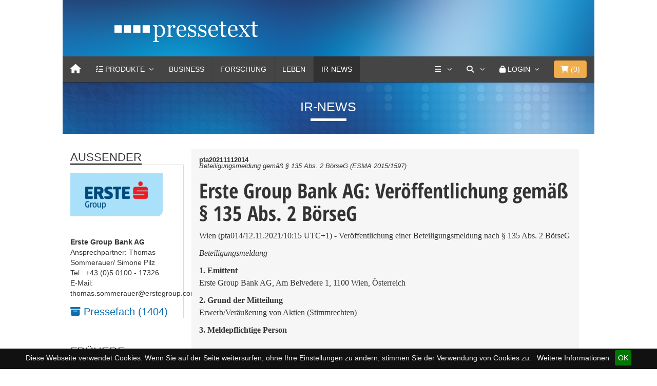

--- FILE ---
content_type: text/html
request_url: https://www.pressetext.com/news/20211112014
body_size: 12175
content:

<!DOCTYPE html>
<html lang="en">
  <head>
    <meta charset="utf-8">
    <meta http-equiv="X-UA-Compatible" content="IE=edge">
    <meta name="viewport" content="width=device-width, initial-scale=1">
    <!-- The above 3 meta tags *must* come first in the head; any other head content must come *after* these tags -->
    <meta name="title" content="Erste Group Bank AG: Ver&ouml;ffentlichung gem&auml;&szlig; &sect; 135 Abs. 2 B&ouml;rseG">
    <title>Erste Group Bank AG: Ver&ouml;ffentlichung gem&auml;&szlig; &sect; 135 Abs. 2 B&ouml;rseG</title>
	<link href="/css/bootstrap.min.css" rel="stylesheet">
        <link href="/css/font-awesome/css/font-awesome.min.css" rel="stylesheet">
	<link href="/css/simple-line-icons/simple-line-icons.css" rel="stylesheet">
	<link href="/css/MegaNavbar.min.css" rel="stylesheet">
	<link rel="stylesheet" type="text/css" href="/css/skins/navbar-inverse.css">
	<link rel="stylesheet" type="text/css" href="/css/animation/animation.css">
	<link rel="stylesheet" type="text/css" href="/css/colorbox.css">
	<link rel="stylesheet" href="/js/slick/slick.css">
	<link rel="stylesheet" href="/js/slick/slick-theme.css">
	<link rel="stylesheet" href="/css/uicons-brands/css/uicons-brands.css">
	
	<link href="/css/fontawesome6/css/fontawesome.css" rel="stylesheet" />
  	<link href="/css/fontawesome6/css/brands.css" rel="stylesheet" />
  	<link href="/css/fontawesome6/css/solid.css" rel="stylesheet" />

	
	<link rel="apple-touch-icon" sizes="57x57" href="/css/favicons/apple-icon-57x57.png">
	<link rel="apple-touch-icon" sizes="60x60" href="/css/favicons/apple-icon-60x60.png">
	<link rel="apple-touch-icon" sizes="72x72" href="/css/favicons/apple-icon-72x72.png">
	<link rel="apple-touch-icon" sizes="76x76" href="/css/favicons/apple-icon-76x76.png">
	<link rel="apple-touch-icon" sizes="114x114" href="/css/favicons/apple-icon-114x114.png">
	<link rel="apple-touch-icon" sizes="120x120" href="/css/favicons/apple-icon-120x120.png">
	<link rel="apple-touch-icon" sizes="144x144" href="/css/favicons/apple-icon-144x144.png">
	<link rel="apple-touch-icon" sizes="152x152" href="/css/favicons/apple-icon-152x152.png">
	<link rel="apple-touch-icon" sizes="180x180" href="/css/favicons/apple-icon-180x180.png">
	<link rel="icon" type="image/png" sizes="192x192"  href="/css/favicons/android-icon-192x192.png">
	<link rel="icon" type="image/png" sizes="32x32" href="/css/favicons/favicon-32x32.png">
	<link rel="icon" type="image/png" sizes="96x96" href="/css/favicons/favicon-96x96.png">
	<link rel="icon" type="image/png" sizes="16x16" href="/css/favicons/favicon-16x16.png">
	<link rel="manifest" href="/css/favicons/manifest.json">
	<meta name="msapplication-TileColor" content="#ffffff">
	<meta name="msapplication-TileImage" content="/css/favicons/ms-icon-144x144.png">
	<meta name="theme-color" content="#ffffff">
	<meta name="keywords" content="Beteiligungsmeldung, Erste Group Bank, Unternehmen" />
	<meta name="description" content="Ver&ouml;ffentlichung einer Beteiligungsmeldung nach &sect; 135 Abs. 2 B&ouml;rseG" />
	<link rel="canonical" href="https://www.pressetext.com/news/na-20211112014.html">
      <meta name="referrer" content="origin">
			
			
	<meta name="seo:title" content="erste-group-bank-ag-veroeffentlichung-gemaess-135-abs.-2-boerseg">
	<!-- Twitter Card data -->
	<meta name="twitter:card" content="summary">
	<meta name="twitter:site" content="@pressetext">
	<meta name="twitter:title" content="Erste Group Bank AG: Ver&ouml;ffentlichung gem&auml;&szlig; &sect; 135 Abs. 2 B&ouml;rseG">
	<meta name="twitter:description" content="Ver&ouml;ffentlichung einer Beteiligungsmeldung nach &sect; 135 Abs. 2 B&ouml;rseG">
	<meta name="twitter:creator" content="@pressetext">
	<meta name="twitter:image" content="https://www.pressetext.com/img/ptx_adhoc_tw_logo.jpg">
	<meta name="robots" content="max-snippet:200, max-image-preview:large, max-video-preview:-1">
	<meta name="medium" content="news">

	<!-- Open Graph data -->
	<meta property="og:title" content="Erste Group Bank AG: Ver&ouml;ffentlichung gem&auml;&szlig; &sect; 135 Abs. 2 B&ouml;rseG" />
	<meta property="og:type" content="article" />
	<meta property="og:url" content="https://www.pressetext.com/news/20211112014" />
	<meta property="og:image" content="https://www.pressetext.com/img/ptx_adhoc_tw_logo.jpg" />
	<meta property="og:image:width" content="1022">
	<meta property="og:image:height" content="786">
	
	<meta property="og:description" content="Ver&ouml;ffentlichung einer Beteiligungsmeldung nach &sect; 135 Abs. 2 B&ouml;rseG" /> 
	<meta property="og:site_name" content="pressetext" />
	
	<meta itemprop="image" content="https://www.pressetext.com/img/ptx_adhoc_tw_logo.jpg" />
	
	
	
	<script type="application/ld+json">
	{
	"@context": "https://schema.org",
    "@graph": [
        {
            "@type": "Article",
            "@id": "https://www.pressetext.com/news/na-20211112014.html",
            "headline": "Erste Group Bank AG: Ver&ouml;ffentlichung gem&auml;&szlig; &sect; 135 Abs. 2 B&ouml;rseG",
            "name": "Erste Group Bank AG: Ver&ouml;ffentlichung gem&auml;&szlig; &sect; 135 Abs. 2 B&ouml;rseG | pressetext.com",
            "description": "Ver&ouml;ffentlichung einer Beteiligungsmeldung nach &sect; 135 Abs. 2 B&ouml;rseG",
            "image": {
                "@type": "ImageObject",
                "url": "https://www.pressetext.com/img/ptx_adhoc_tw_logo.jpg"
            },
                        "author": {
                "@type": "Organization",
                "@id": "/pressmap?id=1051",
                "name": "Erste Group Bank AG",
                "url": "www.erstegroup.com"
            },
            "keywords": "Beteiligungsmeldung, Erste Group Bank, Unternehmen",
            "publisher": {
                "@type": "Organization",
                "@id": "https://www.pressetext.com",
                "name": "pressetext.com",
                "url": "https://www.pressetext.com",
                "sameAs": [
                    "https://twitter.com/pressetext"
                ],
                "logo": {
                    "@type": "ImageObject",
                    "url": "https://www.pressetext.com/css/favicons/android-icon-192x192.png",
                    "width": "192",
                    "height": "192"
                }
            },
            "mainEntityOfPage": "https://www.pressetext.com/news/na-20211112014.html"
            
        }
    ]
}
</script>
	
		
	
	<link href="/css/styles.css" rel="stylesheet">
    <!--[if lt IE 9]>
      <script src="https://oss.maxcdn.com/html5shiv/3.7.3/html5shiv.min.js"></script>
      <script src="https://oss.maxcdn.com/respond/1.4.2/respond.min.js"></script>
    <![endif]-->
    
    
    <style>
    
    </style>
  </head>
<body>
    
	<div class="container-fluid">
		<div class="row">
			<div class="col-md-10 col-xs-12 col-md-offset-1">
				
				<!-- HEADER -->
				<div class="head">
					<div class="col-md-10 col-md-offset-1 row">
						<div class="logo"><a href="/"><img src="/images/pressetext_logo.png"></a></div>
					</div>
				</div>
				<!-- /HEADER -->
				
				<!-- NAVI -->
				
				

<nav class="navbar navbar-inverse no-border-radius xs-height75 navbar-static-top no-active-arrow" id="main_navbar" role="navigation">
	<div class="container-fluid">
		<div class="navbar-header">
			<button type="button" class="navbar-toggle" data-toggle="collapse" data-target="#MegaNavbarID">
				<span class="sr-only">Toggle navigation</span>
				<span class="icon-bar"></span><span class="icon-bar"></span><span class="icon-bar"></span>
			</button>
			<a class="navbar-brand navbar-left" href="/" aria-label="Home"><i class="fa fa-home"></i></a>
       	</div>
        		
		<!-- Collect the nav links, forms, and other content for toggling -->
		<div class="collapse navbar-collapse" id="MegaNavbarID">
			<!-- regular link -->
			<ul class="nav navbar-nav navbar-left">
				
        				<li class="dropdown-short ">
							<a data-toggle="dropdown" href="/products" onclick="void(0);" id="ddproducts" class="dropdown-toggle">
								<i class="fa fa-tasks"></i> <span class="hidden-sm hidden-md reverse">Produkte</span><span class="caret"></span>
							</a>
							<ul class="dropdown-menu">
								<li class="dropdown-header">Mit pressetext kommt Ihre Nachricht an</li>
								<li class="divider no-margin"></li>
								<li class="collapse-down-onclick">
									<a href="javascript:void(0);" data-toggle="collapse" data-target="#mehr_products" class="dropdown-toggle collapsed">
										<i class="fa fa-bars"></i> Presseversand<span class="desc">Unbegrenzter Versand, mehr Reichweite</span>
									</a>
									<ul class="dropdown-menu collapse" id="mehr_products">
										<li><a href="/produkte/einzelaussendung">Einzelversand<span class="desc">Einzelversand und Servicepunkte</span></a></li>
										<li class="divider no-margin"></li>
										<li><a href="/produkte/prflatrate">Presseversand Flatrate<span class="desc">Aussenderkonto für Pressemitteilungen</span></a></li>
										<li class="divider no-margin"></li>
										<li><a href="/produkte/aussendung">Internationaler Versand<span class="desc">Ihre Meldung weltweit verbreiten</span></a></li>
										
									</ul>
								</li>
								<li class="divider no-margin"></li>
								<li class="collapse-down-onclick">
									<a href="javascript:void(0);" data-toggle="collapse" data-target="#ir_products" class="dropdown-toggle collapsed">
										<i class="fa fa-bars"></i> Pflichtpublizität<span class="desc">Pflichtpublizität schnell, einfach und preiswert</span>
									</a>
									<ul class="dropdown-menu collapse" id="ir_products">
										<li><a href="/produkte/irkonto">IR-Flatrate 365 Tage<span class="desc">Unlimitierter Versand und zielgenaue Verbreitung</span></a></li>
										<li class="divider no-margin"></li>
										<li><a href="/produkte/primeinsider">PRIME Insider<span class="desc">Insiderdatenbank mit automatischer Belehrung</span></a></li>
										<li class="divider no-margin"></li>
										<li><a href="/produkte/esef">ESEF | XML<span class="desc">mit Bestpreis-Garantie</span></a></li>
										<li class="divider no-margin"></li>
										<li><a href="/produkte/xmlnews">XML-News<span class="desc">IR-Newsfeed für Ihre Webseite</span></a></li>							
									</ul>
								</li>
							
								<li class="divider no-margin"></li>
								<li class="collapse-down-onclick">
									<a href="javascript:void(0);" data-toggle="collapse" data-target="#weitere_products" class="dropdown-toggle collapsed">
										<i class="fa fa-bars"></i> Weitere Produkte<span class="desc">Alles aus einer Hand</span>
									</a>
									<ul class="dropdown-menu collapse" id="weitere_products">
										<li><a href="/produkte/prkonto">PR-Konto<span class="desc">Publizieren von Pressemitteilungen</span></a></li>
										<li class="divider no-margin"></li>
										<li><a href="/produkte/fotodienst">Fotodienst<span class="desc">die Bildagentur von pressetext</span></a></li>
										<li class="divider no-margin"></li>
                                        <!--
										<li><a href="/produkte/videonachrichten">Video-Nachricht<span class="desc">Video-News Content für Ihre Webseite</span></a></li>
										<li class="no-margin divider"></li>
										-->
										<li><a href="/produkte/redaktionsdienste">Redaktionsservices<span class="desc">Schlussredaktion, Textredaktion, Fachbeitrag</span></a></li>
										<li class="no-margin divider"></li>
										<li><a href="/produkte/uebersetzungen">Übersetzungen<span class="desc">journalistische Übersetzung von Pressemitteilungen</span></a></li>
										<!--
										<li class="no-margin divider"></li>
										<li><a href="/produkte/videodienste">Videodienste<span class="desc">Live-Übertragungen und Aufzeichnungen</span></a></li>
										-->
										<li class="no-margin divider"></li>
										<li><a href="/produkte/webinar">Webinar<span class="desc">Online PR-Erfolg</span></a></li>
										<li class="no-margin divider"></li>
										<li><a href="/produkte/webnews">Webnews<span class="desc">pressetext Nachrichten für Ihre Website</span></a></li>
										<li class="no-margin divider"></li>
										<li><a href="/produkte/emailwerbung">Werbung<span class="desc">klassische und andere Sonderwerbeformen</span></a></li>
										
										<!-- 
										<li class="divider"></li>
										<li><a href="javascript:void(0);">Workshops<span class="desc">Die neuen Praxis-Workshops</span></a></li>
										 -->
									</ul>
								</li>
								<li class="divider no-margin"></li>
								<li><a href="/direkterkontakt"><i class="fa fa-comment"></i> Persönlicher Kontakt<span class="desc">24 Stunden an 7 Tagen</span></a></li>
							
							</ul>
						</li>
				
				
				
				
				<li style="display:none" class="dropdown-full no-border-radius no-shadow ">
        			<a data-toggle="dropdown" href="javascript:void(0);" class="dropdown-toggle">
        				<i class="fa fa-tasks"></i>&nbsp;<span class="hidden-sm hidden-md reverse">Produkte</span><span class="caret"></span>
        			</a>
        			<div class="dropdown-menu no-padding HingeUpToDown">		
        				<ul id="myTab" style="margin-top: 1px;">
        					<li class="col-lg-2 col-md-2 col-sm-2 col-xs-6 no-padding" style="border-right: 1px solid #555;">
        						<a href="#" role="tab" data-toggle="tab"><i class="fa fa-star" style="color: #1abc9c"></i> Einzelversand</a>
        					</li>
        					<li class="col-lg-2 col-md-2 col-sm-2 col-xs-6 no-padding" style="border-right: 1px solid #555;">
        						<a href="#" role="tab" data-toggle="tab"><i class="fa fa-star" style="color: #e78733;"></i> Presseversand Flatrate</a>
        					</li>
        					<li class="col-lg-2 col-md-2 col-sm-2 col-xs-6 no-padding" style="border-right: 1px solid #555;">
        						<a href="#" role="tab" data-toggle="tab"><i class="fa fa-star" style="color: #e7a802;"></i> IR-Konto Flatrate</a>
        					</li>
        					<li class="col-lg-2 col-md-2 col-sm-2 col-xs-6 no-padding" style="border-right: 1px solid #555;">
        						<a href="#" role="tab" data-toggle="tab"><i class="fa fa-star" style="color: #d35400;"></i> PR-Konto Flatrate</a>
        					</li>
        					<li class="col-lg-2 col-md-2 col-sm-2 col-xs-6 no-padding" style="border-right: 1px solid #555;">
        						<a href="#" role="tab" data-toggle="tab"><i class="fa fa-star" style="color: #ab0f34;"></i> Internationaler Versand</a>
        					</li>
        					<li class="col-lg-2 col-md-2 col-sm-2 col-xs-6 no-padding">
        						<a href="#weitereprodukte" role="tab" data-toggle="tab"><i class="fa fa-star" style="color: #ab0f34;"></i> Weitere Produkte</a>
        					</li>
        				</ul>
        				<div id="myTabContent" class="tab-content">		
        					<div class="tab-pane" id="weitereprodukte">
        						<ul class="row">
        							<li class="col-lg-12 col-md-12 col-sm-12 col-xs-12 dropdown-header text-center" style="margin: 0 -1px; width: calc(100% + 2px); padding:0 15px;">
        								<h4 style="background: #e78733; color: white;">
        									Qualität, Reichweite und hohe Resonanz
        								</h4>
        							</li>
        						</ul>
        						<div class="divided">
        							<ul class="col-sm-3 col-xs-6 col-md-3 h-divided">
        								<li><a href="javascript:void(0);">Fotodienst</a></li>
        								<li><a href="javascript:void(0);">Video-Nachricht</a></li>
        								<li><a href="javascript:void(0);">Redaktionsdienst</a></li>
        								<!-- <li><a href="javascript:void(0);">Termindienst</a></li> -->
        							</ul>
									<ul class="col-sm-3 col-xs-6 col-md-3 h-divided">
 										<li><a href="javascript:void(0);">Übersetzungen</a></li>
        								<!-- <li><a href="javascript:void(0);">Videodienste</a></li> -->
        								<li><a href="javascript:void(0);">Webnews</a></li>
        							</ul>
        							<ul class="col-sm-3 col-xs-6 col-md-3 h-divided">
        								<li><a href="javascript:void(0);">Workshops</a></li>
										<li><a href="javascript:void(0);">Webinar</a></li>
        								<li><a href="javascript:void(0);">Der PR-Service</a></li>
        							</ul>
       								<ul class="col-sm-3 col-xs-6 col-md-3 h-divided">
        								<li><a href="javascript:void(0);">E-Mail Werbung</a></li>
        								<li><a href="javascript:void(0);">Bannerwerbung</a></li>
        								<li><a href="javascript:void(0);">Sponsored Links</a></li>
        							</ul>
        						</div>
        					</div>
        				</div>
        			</div>
        		</li>
        				
				<li class="dropdown-full no-shadow no-border-radius" style="display:none;">
					<a data-toggle="dropdown" href="javascript:void(0);" class="dropdown-toggle"><i class="fa fa-file-image-o"></i>&nbsp;<span class="hidden-sm hidden-md reverse">Produkte</span><span class="caret"></span></a>
					<div class="dropdown-menu row">
						<ul class="row">
							<li class="col-xs-6 col-sm-3 col-md-3 col-lg-3">
								<a href="javascript:void(0);">
									<div class="embed-responsive embed-responsive-16by9" style="margin: -5px -15px 10px -15px;">
										<img class="embed-responsive-item" src="/images/city.jpg">
									</div>
									Einzelversand<span class="desc">Einzelversand und Servicepunkte</span>
								</a>
							</li>
							<li class="col-xs-6 col-sm-3 col-md-3 col-lg-3">
                                    <a href="javascript:void(0);">
            							<div class="embed-responsive embed-responsive-16by9" style="margin: -5px -15px 10px -15px;">
            								<img class="embed-responsive-item" src="/images/cars.jpg">
            							</div>
        							    Presseversand Flatrate<span class="desc">Aussenderkonto für Pressemitteilungen</span>
                                    </a>
        						</li>
        						<li class="col-xs-6 col-sm-3 col-md-3 col-lg-3">
                                    <a href="javascript:void(0);">
            							<div class="embed-responsive embed-responsive-16by9" style="margin: -5px -15px 10px -15px;">
            								<img class="embed-responsive-item" src="/images/nature.jpg">
            							</div>
        							    IR-Konto Flatrate<span class="desc">zur Erfüllung der Pflichtpublizität</span>
                                    </a>

        						</li>
        						<li class="col-xs-6 col-sm-3 col-md-3 col-lg-3">
                                    <a href="javascript:void(0);">
            							<div class="embed-responsive embed-responsive-16by9" style="margin: -5px -15px 10px -15px;">
            								<img class="embed-responsive-item" src="/images/animals.jpg">
            							</div>
        							    PR-Konto Flatrate<span class="desc">Publizieren von Pressemitteilungen</span>
                                    </a>

        						</li>
                                </ul>  <br>
                                <ul class="row">
        						<li class="col-xs-6 col-sm-3 col-md-3 col-lg-3">
        							<div class="embed-responsive embed-responsive-16by9">
        								<a href="javascript:void(0);"><img class="embed-responsive-item" src="/images/animals.jpg"></a>
        							</div>
        							<a href="javascript:void(0);">Internationaler Versand<span class="desc"> </span></a>
        						</li>
        						<li class="col-xs-6 col-sm-3 col-md-3 col-lg-3">
        							<div class="embed-responsive embed-responsive-16by9">
        								<a href="javascript:void(0);"><img class="embed-responsive-item" src="/images/nature.jpg"></a>
        							</div>
        							<a href="javascript:void(0);">Fotodienst<span class="desc"> </span></a>
        						</li>
        						<li class="col-xs-6 col-sm-3 col-md-3 col-lg-3">
        							<div class="embed-responsive embed-responsive-16by9">
        								<a href="javascript:void(0);"><img class="embed-responsive-item" src="/images/cars.jpg"></a>
        							</div>
        							<a href="javascript:void(0);">Redaktionsdienst<span class="desc"> </span></a>
        						</li>
        						<!--
        						<li class="col-xs-6 col-sm-3 col-md-3 col-lg-3">
        							<div class="embed-responsive embed-responsive-16by9">
        								<a href="javascript:void(0);"><img class="embed-responsive-item" src="/images/city.jpg"></a>
        							</div>
        							<a href="javascript:void(0);">Videodienste<span class="desc"> </span></a>
        						</li>
        						-->
                                </ul>
        					</div>
        				</li>
        				<li class="divider"></li>
                        <li class=""><a href="/channel/Business">Business</a></li>
        				<li class="divider"></li>
                        <li class=""><a href="/channel/Forschung">Forschung</a></li>
        				<li class="divider"></li>
        				<li class=""><a href="/channel/Leben">Leben</a></li>
        				<li class="divider"></li>
        				<li class="active"><a href="/channel/Adhoc">IR-News</a></li>
        				<li class="divider"></li>
        				<!--
        				<li class=""><a href="/channel/Video">Video</a></li>
        				<li class="divider"></li>
        				-->
        				<!-- dropdown active -->
        				
        			</ul>
        			<ul class="nav navbar-nav navbar-right">
        				
        				<li class="dropdown-short">
							<a data-toggle="dropdown" href="/company" onclick="void(0);" id="ddshort" class="dropdown-toggle" aria-label="Services">
								<i class="fa fa-bars"></i> <span class="caret"></span>
							</a>
							<ul class="dropdown-menu">
								<li class="dropdown-header">Services von pressetext</li>
								<li class="divider no-margin"></li>
								<li><a href="/abo"><i class="fa fa-envelope-o"></i> Abo</a></li>
								<li class="divider no-margin"></li>
								<li><a href="https://fotodienst.pressetext.com/" target="_blank"><i class="fa fa-camera"></i> Fotodienst</a></li>
								<li class="divider no-margin"></li>
								<li><a href="/produkte/newsfox"><i class="fa fa-globe"></i> Newsfox</a></li>
								<li class="divider no-margin"></li>
								<!-- <li><a href="https://termindienst.pressetext.com/" target="_blank"><i class="fa fa-calendar"></i> Termindienst</a></li> -->
								<!--
								<li class="divider no-margin"></li>
								<li><a href="https://tv.pressetext.com/" target="_blank"><i class="fa fa-video-camera"></i> Videodienst</a></li>
								-->
								<li class="divider no-margin"></li>
								<li><a href="https://webnews.pressetext.com/" target="_blank"><i class="fa fa-newspaper-o"></i> Webnews</a></li>
								<li class="divider no-margin"></li>
								<li class="dropdown-header">Über uns</li>
								<li class="divider no-margin"></li>
								<li><a href="/company"><i class="fa fa-university"></i> Unternehmen</a></li>
								<li class="divider no-margin"></li>
								<li><a href="/company/contact"><i class="fa fa-phone-square"></i> Kontakt</a></li>
								<li class="divider no-margin"></li>
								<li><a href="/direkterkontakt"><i class="fa fa-comment"></i> Persönlicher Kontakt</a></li>
								<li class="divider no-margin"></li>
								
							</ul>
						</li>
        				
        				<!-- search form -->
        				<li class="dropdown-grid">
							<a data-toggle="dropdown" href="/search" onclick="void(0)" aria-label="Suche" class="dropdown-toggle"><i class="fa fa-search"></i>&nbsp;<span class="caret"></span></a>
							<div class="dropdown-grid-wrapper" role="menu">
								<div class="dropdown-menu col-sm-4 col-lg-4">
									<form class="no-margin" id="suche" name="suche" method="post" action="/search">
										<div class="input-group">
											<input type="text" name="suchtext" id="suchtext" class="form-control">
											<span class="input-group-btn"><button class="btn btn-default" type="submit">Suche</button></span>
										</div>
									</form>
								</div>
							</div>
						</li>
        				<li class="dropdown-grid visible-sm-block">
        					<a data-toggle="dropdown" href="/search" onclick="void(0);" class="dropdown-toggle"><i class="fa fa-search"></i>&nbsp;</a>
        					<div class="dropdown-grid-wrapper" role="menu">
        						<ul class="dropdown-menu col-sm-6">
        							<li>
        								<form class="no-margin" id="suchembl" name="suche" method="post" action="/search">
        									<div class="input-group">
        										<input type="text" name="suchtext" id="suchtextmbl" class="form-control">
        										<span class="input-group-btn"><button class="btn btn-default" type="submit">&nbsp;<i class="fa fa-search"></i></button></span>
        									</div>
        								</form>
        							</li>
        						</ul>
        					</div>
        				</li>
        				
        				        		
        				<li class="dropdown-grid">
        					<a data-toggle="dropdown" href="/" onclick="void(0);" class="dropdown-toggle"><i class="fa fa-lock"></i>&nbsp;<span class="hidden-sm reverse">Login</span><span class="caret"></span></a>
        					<div class="dropdown-grid-wrapper" role="menu">
        						<ul class="dropdown-menu col-xs-12 col-sm-10 col-md-8 col-lg-7">
        							<li>
        								<div id="carousel-example-account" class="carousel">
        									<div class="row">
        										<div class="col-lg-8 col-md-8 col-sm-8">
        											<div class="carousel-inner">
        												<div class="item active">
        													<h3 class="text-right" style="padding-top:0px; border-bottom: 1px solid #555;"><i class="fa fa-lock"></i> Login</h3>
        													<br>
        													<form class="form-horizontal" role="form" action="https://my.pressetext.com/myaccount" method="post">
        														<div class="form-group">
        															<label for="inputEmail3" class="col-sm-3 control-label">Benutzername</label>
        															<div class="col-sm-9"><input type="text" class="input-sm form-control" id="inputEmail3" name="username" placeholder="Benutzername" autocomplete="off"></div>
        														</div>
        														<div class="form-group">
        															<label for="inputPassword3" class="col-sm-3 control-label">Passwort</label>
        															<div class="col-sm-9"><input type="password" class="input-sm form-control" name="password" id="inputPassword3" placeholder="Passwort" autocomplete="off"></div>
        														</div>
        														<div class="form-group">
        															<div class="col-sm-offset-3 col-sm-9">
        																<input type="hidden" name="login">
        																<button class="btn btn-default pull-right" type="submit"><i class="fa fa-unlock-alt"></i> Login</button>
        															</div>
        														</div>
        													</form>
        													<p class="text-primary" style="cursor: pointer;" data-target="#carousel-example-account" ><small><a href="https://navigator.pressetext.com" class="navigator">Presseversand und Pflichtpublizität 
mit neuem <u>NAVIGATOR</u></a></small></p>
        												
        												</div>
             											<!-- Forgot your password -->
        												<div class="item">
        													<h3 class="text-right" style="padding-top:0px; border-bottom: 1px solid #555;"><i class="fa fa-warning"></i> Passwort vergessen?</h3>
        													<br>
        													<p class="text-justify">Bitte geben Sie Ihre E-Mail-Adresse an. Im Anschluss erhalten Sie einen Link zugesendet, um Ihr Kennwort zurückzusetzen.
        													</p>
        													<br>
        													<form id="lost_password2" method="post" class="form" role="form" action="https://my.pressetext.com/pwreset/main">
        														<div class="input-group">
        															<input type="text" class="form-control" name="email" placeholder="Ihre E-Mail Adresse" autocomplete="off">
        															<span class="input-group-btn">
        															<button class="btn btn-default" type="submit"><i class="fa fa-envelope"></i> Absenden!</button>
        															</span>
        														</div>
        													</form>
        												</div>
        											</div>
        										</div>
        										<div class="col-lg-4 col-md-4 col-sm-4" style="border-left: 1px solid #555;">
        											<ol class="carousel-indicators navbar-carousel-indicators" style="">
        												<li data-target="#carousel-example-account" data-slide-to="0" class="active"><a href="javascript:void(0);">Anmelden<span class="desc reverse">Sie haben bereits ein Konto? Login</span></a></li>
        												<li data-target="#carousel-example-account" class=""><a href="https://account.pressetext.com/signup">Registrieren<span class="desc reverse">Ein Konto erstellen</span></a></li>
        												<li data-target="#carousel-example-account" class=""><a href="https://account.pressetext.com/pwreset/">Passwort vergessen?<span class="desc reverse">Setzen Sie Ihr Passwort zurück</span></a></li>
              										</ol>
        										</div>
        									</div>
        								</div>
        							</li>
        						</ul>
        					</div>
        				</li>
        				
        				        				
        				
        				
        				<li class="dropdown-grid" style="padding:0 15px;">
        					
        						<button type="button" class="btn btn-warning btn-block navbar-btn dropdown-toggle" data-toggle="dropdown">
        							<i class="fa fa-shopping-cart"></i>&nbsp;(<span id="anzahlprdkt">0</span>)
        						</button>
        						
        						<div class="dropdown-grid-wrapper" role="menu">
        							<ul class="dropdown-menu col-xs-12 col-sm-10 col-md-8 col-lg-7">
        								<li>
        									<div id="carousel-shopping-cart" class="carousel">
        										<div class="row">
        											<div class="col-lg-8 col-md-8 col-sm-8">
        												<div class="carousel-inner">
        													
        													<div class="item active">
        														<h4 class="text-right" style="padding-top:0px; border-bottom: 1px solid #555;">
        															<i class="fa fa-shopping-cart"></i> Warenkorb
        														</h4>
        														<br>
        														<span id="wk_wrapper">
        																															<p class="text-justify">Ihr Warenkorb ist leer.</p>
																	
        														</span>
        														
        														
        														
        													</div>
        												
        												</div>
        											</div>
        										
        											<div class="col-lg-4 col-md-4 col-sm-4" style="border-left: 1px solid #555;">
        												<ol class="carousel-indicators navbar-carousel-indicators" style="">
        													<li data-target="#carousel-shopping-cart" data-slide-to="0" class="active">
        														<a href="javascript:void(0);">Zusammenfassung<span class="desc reverse">Warenkorb Übersicht</span></a>
        													</li>
        													<li data-target="#carousel-shopping-cart" class="">
        														<a href="https://shop.pressetext.com/order/shoppingcart">Zum Warenkorb<span class="desc reverse">Warenkorb ansehen und bearbeiten</span></a>
        													</li>
        													<li data-target="#carousel-shopping-cart" class="">
        														<a href="https://shop.pressetext.com/order/login">Zur Kassa<span class="desc reverse">Sicher bezahlen</span></a>
        													</li>
              											</ol>
        											</div>
        										</div>
        									</div>
        								</li>
        							</ul>
        						</div>
        					
        				</li>
        			</ul>
        		</div>
        	</div>
        </nav>
        
        
        
        
          
        
 
								
				<!-- /NAVI -->
							
				<!-- CHANNEL_BAR -->
					<div class="channel">
	<span class="channel-title">
		IR-News	</span>
</div>					<!-- // CHANNEL_BAR -->
				
				<!-- PTA/PTS/PTE -->
									<!--  // PTA/PTS/PTE -->
				
				
				<!-- CONTENT -->	
				<div class="col-md-12 row article-row">
					
					<!-- LEFT_ROW -->
						<div class="col-md-3 col-xs-12 col-sm-3 article-col-additional article-col-left">
							
			<div class="leftblock">
				<div class="td-block-title-wrap">
					<h4 class="block-title td-block-title">
						<span class="td-pulldown-size">AUSSENDER</span>
					</h4>
				</div>
				<div class="blockcontent">
			<img src="/nfs/272/368/logo/logo.png" class="img-responsive"><br><br><span><b>Erste Group Bank AG</b></span><br>Ansprechpartner: Thomas Sommerauer/ Simone Pilz<br>Tel.: +43 (0)5 0100 - 17326<br>E-Mail: thomas.sommerauer@erstegroup.com<br>
				</div>
				<div class="blockcontent" style="display:block;">
					<a href="/pressmap?id=1051"><i class="fa fa-archive" aria-hidden="true"></i> Pressefach (1404)</a>
				</div>
				
			</div><div class="leftblock"><div class="td-block-title-wrap"><h4 class="block-title td-block-title"><span class="td-pulldown-size">FRüHERE MELDUNGEN</span></h4></div><div class="blockcontent"><span style="font-size: 11px; line-height: 16px;"> 11.11.2021 - 17:46 | Erste Group Bank </span><div class="NewsTitle"> <a href="/news/20211111059" class="NewsTitle">Korrektur einer Veröffentlichung gemäß § 135 Abs. 2 BörseG vom 11.11.2021</a> </div><div class="SeparationLine" style="margin-top: 3px;"></div><span style="font-size: 11px; line-height: 16px;"> 11.11.2021 - 17:46 | Erste Group Bank </span><div class="NewsTitle"> <a href="/news/20211111060" class="NewsTitle">Correction of a Release according to art. 135 section 2 BörseG from 11.11.2021</a> </div><div class="SeparationLine" style="margin-top: 3px;"></div><span style="font-size: 11px; line-height: 16px;"> 11.11.2021 - 14:50 | Erste Group Bank AG </span><div class="NewsTitle"> <a href="/news/20211111048" class="NewsTitle">Rahmenprogramm für Erste Group-Aktientransaktionen der Sparkassen im Haftungsverbund</a> </div><div class="SeparationLine" style="margin-top: 3px;"></div><span style="font-size: 11px; line-height: 16px;"> 11.11.2021 - 14:50 | Erste Group Bank AG </span><div class="NewsTitle"> <a href="/news/20211111049" class="NewsTitle">Framework programme for Erste Group share transactions by savings banks of the Haftungsverbund (cross guarantee system)</a> </div><div class="SeparationLine" style="margin-top: 3px;"></div><span style="font-size: 11px; line-height: 16px;"> 11.11.2021 - 14:50 | Erste Group Bank AG </span><div class="NewsTitle"> <a href="/news/20211111050" class="NewsTitle">Rahmenprogramm für Transaktionen eigener Aktien - Erste Mitarbeiterbeteiligung Privatstiftung</a> </div><div class="SeparationLine" style="margin-top: 3px;"></div><div class="more_news clearfix">
				<div class="mn_sep"></div>
				<div class="mn_link"><a href="/pressmap?id=1051" class="mehrnews">alle Meldungen</a></div>
			</div></div></div><div class="leftblock"><div class="td-block-title-wrap"><h4 class="block-title td-block-title"><span class="td-pulldown-size">WEITERE IR-NEWS</span></h4></div><div class="blockcontent"><span style="font-size: 11px; line-height: 16px;"> 16.01.2026 - 07:55 | FORIS AG </span><div class="NewsTitle"> <a href="/news/20260116005" class="NewsTitle">Vorabbekanntmachung über die Veröffentlichung von Finanzberichten gemäß §§ 114-117 WpHG</a> </div><div class="SeparationLine" style="margin-top: 3px;"></div><span style="font-size: 11px; line-height: 16px;"> 15.01.2026 - 13:00 | EnBW Energie Baden-Württemberg AG </span><div class="NewsTitle"> <a href="/news/20260115017" class="NewsTitle">EnBW führt UK Offshore-Windprojekte Mona und Morgan nicht fort – Wertberichtigung von € 1,2 Mrd. im Jahresabschluss 2025</a> </div><div class="SeparationLine" style="margin-top: 3px;"></div><span style="font-size: 11px; line-height: 16px;"> 15.01.2026 - 12:00 | ARTE Investment GmbH </span><div class="NewsTitle"> <a href="/news/20260115015" class="NewsTitle">Mitteilung über Eigengeschäfte von Führungskräften gemäß Artikel 19 MAR</a> </div><div class="SeparationLine" style="margin-top: 3px;"></div><div class="more_news clearfix">
					<div class="mn_sep"></div>
					<div class="mn_link"><a href="/channel/adhoc" class="mehrnews">alle IR-News</a></div>
				</div></div></div>						</div>
					<!-- /LEFT_ROW -->	
					
											<style>
						.news-contact-info {
							border: none;
							font-size: 0.9em;
							line-height: 1.3em;
							margin-top: 20px;
						}
						
						.news-contact-info>tbody>tr>th, .news-contact-info>tbody>tr>td {
							padding: 2px;
							border: none!important;
							font-weight: normal;
						}
						.news-contact-info .has-logo {
							width: 300px;
						}
						
						.artikel h2.msubtitle {
							margin-bottom: 20px;
						}
						figure.table table {
							margin-top: 8px;
							margin-bottom: 8px;
							border-spacing: 3px;
							border-collapse: separate;
							font-size: 0.8em;
							line-height: 1.1em;
							font-family: Arial;
						}
						
						figure.table table td {
							background-color: #F0F0F0;
							padding: 5px;
						}
						</style>
						<!-- MAIN_ROW -->
						<div class="col-md-9 col-xs-12 col-sm-9 article-col-main"  style="margin-bottom: 50px; background: #f7f6f6;">
							<div class="middle_channel">
															</div>
							<div class="artikel article-body" style="margin-bottom:0">
							
								<div class="mchanandnr">pta20211112014<br><span class="legalbasename">Beteiligungsmeldung gemäß § 135 Abs. 2 BörseG (ESMA 2015/1597)</span></div><div class="text-formatted">
    <h1 class="mtitle">Erste Group Bank AG: 
                                            
                                    Veröffentlichung gemäß § 135 Abs. 2 BörseG
                        </h1>
                            <!-- <br> -->
    
                                            <p>
                                    Wien
                                                    (pta014/12.11.2021/10:15 UTC+1)
                                                    - Veröffentlichung einer Beteiligungsmeldung nach § 135 Abs. 2 BörseG
                            </p>
            

            

        <p><em>Beteiligungsmeldung</em></p>

<p>
    <strong>1. Emittent</strong><br>
    Erste Group Bank AG, Am Belvedere 1, 1100 Wien, Österreich
</p>



<p>
    <strong>2. Grund der Mitteilung</strong><br>
            Erwerb/Veräußerung von Aktien (Stimmrechten)<br>
                </p>
<p>
    <strong>3. Meldepflichtige Person</strong><br>
                <br>
        Name: BlackRock, Inc.<br>
                            Registrierter Sitz und Staat:
                            Wilmington,
                                        Vereinigte Staaten von Amerika
                <br>
    </p>
<p>
    <strong>4. Namen der Aktionäre (sofern es sich nicht um die unter Punkt 3 genannte Person handelt)</strong><br>
    
</p>
<p>
    <strong>5. Datum der Schwellenberührung</strong><br>
    10.11.2021
</p>
<p>
    <strong>6. Gesamtpositionen der meldepflichtigen Person</strong><br>
</p>
<div class="lb-table">
    <table class="table table-stripped">
        <tbody>
            <tr>
                <th> </th>
                <th>% der Stimmrechte, die zu Aktien gehören (7.A)</th>
                <th>% der Stimmrechte, die die Finanz-/sonstigen Instrumente repräsentieren (7.B.1 + 7.B.2)</th>
                <th>Total von beiden in % (7.A + 7.B)</th>
                <th>Gesamtzahl der Stimmrechte des Emittenten</th>
            </tr>
            <tr>
                <th>Situation am Tag der Schwellenberührung</th>
                <td>4,99</td>
                <td>0,08</td>
                <td>5,08</td>
                <td>429.800.000</td>
            </tr>
            <tr>
                <th>Situation in der vorherigen Meldung</th>
                <td>5,09</td>
                <td>0,12</td>
                <td>5,2</td>
                <td></td>
            </tr>
        </tbody>
    </table>
</div>
<p>
    <strong>7. Einzumeldende Daten - Details über die gehaltenen Instrumente am Tag der Berührung der Schwelle</strong><br>
</p>
<p>
    <strong>7.A: Stimmrechte die zu Aktien gehören</strong><br>
</p>
<div class="lb-table">
    <table class="table table-stripped">
        <tbody>
            <tr>
                <th>ISIN der Aktien</th>
                <th>Absolut direkt (§ 130 BörseG 2018)</th>
                <th>Absolut indirekt (§ 133 BörseG 2018)</th>
                <th>Direkt in % (§ 130 BörseG 2018)</th>
                <th>Indirekt in % (§ 133 BörseG 2018)</th>
            </tr>
                                    <tr>
                <td>AT0000652011</td>
                <td>0</td>
                <td>21.476.218 </td>
                <td>0,00</td>
                <td>4,99</td>
            </tr>
                                        <tr>
                <th>Summe:</th>
                <th> </th>
                <th>21.476.218</th>
                <th> </th>
                <th>4,99</th>
            </tr>
        </tbody>
    </table>
</div>
<p>
    <strong>7.B.1: Finanzinstrumente / Sonstige Instrumente gem. § 131 Abs 1 Z 1 BörseG 2018</strong><br>
</p>
<div class="lb-table">
    <table class="table table-stripped">
        <tbody>
            <tr>
                <th>Art des Instruments</th>
                <th>Verfalldatum</th>
                <th>Ausübungszeitraum / Laufzeit</th>
                <th>Stimmrechte absolut</th>
                <th>Stimmrechte in %</th>
            </tr>
                                    <tr>
                <td>Wertpapierleihe</td>
                <td>n/a</td>
                <td>n/a</td>
                <td>57618</td>
                <td>0,01</td>
            </tr>
                                        <tr>
                <th> </th>
                <th> </th>
                <th>Summe:</th>
                <th>57.618</th>
                <th>0,01</th>
            </tr>
        </tbody>
    </table>
</div>
<p>
    <strong>7.B.2: Finanzinstrumente / Sonstige Instrumente gem. § 131 Abs 1 Z 2 BörseG 2018</strong><br>
</p>
<div class="lb-table">
    <table class="table table-stripped">
        <tbody>
            <tr>
                <th>Art des Instruments</th>
                <th>Verfalldatum</th>
                <th>Ausübungszeitraum / Laufzeit</th>
                <th>Barausgleich oder physische Abwicklung</th>
                <th>Stimmrechte absolut</th>
                <th>Stimmrechte in %</th>
            </tr>
                                    <tr>
                <td>Differenzkontrakt</td>
                <td>n/a</td>
                <td>n/a</td>
                <td>Barausgleich</td>
                <td>285551</td>
                <td>0,07</td>
            </tr>
                                        <tr>
                <th> </th>
                <th> </th>
                <th> </th>
                <th>Summe:</th>
                <th>285.551</th>
                <th>0,07</th>
            </tr>
        </tbody>
    </table>
</div>
<p>
    <strong>8. Information in Bezug auf die meldepflichtige Person</strong><br><br>
            Volle Kette der kontrollierten Unternehmen, über die die Stimmrechte und/oder Finanz-/sonstigen Instrumente gehalten werden, beginnend mit der obersten kontrollierenden natürlichen oder juristischen Person:
    </p>

<div class="lb-table">
    <table class="table table-stripped">
        <tbody>
            <tr>
                <th>Ziffer</th>
                <th>Name</th>
                <th>Direkt kontrolliert durch Ziffer</th>
                <th>Direkt gehaltene Stimmrechte in Aktien (%)</th>
                <th>Direkt gehaltene Finanz-/sonstige Instrumente (%)</th>
                <th>Total von beiden (%)</th>
            </tr>
                        <tr>
                <td>1</td>
                <td>BlackRock, Inc.</td>
                <td></td>
                <td>n/a</td>
                <td>n/a</td>
                <td>n/a</td>
            </tr>
                        <tr>
                <td>2</td>
                <td>BlackRock Holdco 2, Inc.</td>
                <td>1</td>
                <td>n/a</td>
                <td>n/a</td>
                <td>n/a</td>
            </tr>
                        <tr>
                <td>3</td>
                <td>BlackRock Financial Management, Inc.</td>
                <td>2</td>
                <td>n/a</td>
                <td>n/a</td>
                <td>n/a</td>
            </tr>
                        <tr>
                <td>4</td>
                <td>BlackRock International Holdings, Inc.</td>
                <td>3</td>
                <td>n/a</td>
                <td>n/a</td>
                <td>n/a</td>
            </tr>
                        <tr>
                <td>5</td>
                <td>BR Jersey International Holdings L.P.</td>
                <td>4</td>
                <td>n/a</td>
                <td>n/a</td>
                <td>n/a</td>
            </tr>
                        <tr>
                <td>6</td>
                <td>BlackRock Australia Holdco Pty. Ltd.</td>
                <td>5</td>
                <td>n/a</td>
                <td>n/a</td>
                <td>n/a</td>
            </tr>
                        <tr>
                <td>7</td>
                <td>BlackRock Investment Management (Australia) Limited</td>
                <td>6</td>
                <td>n/a</td>
                <td>n/a</td>
                <td>n/a</td>
            </tr>
                        <tr>
                <td>8</td>
                <td>Trident Merger, LLC</td>
                <td>1</td>
                <td>n/a</td>
                <td>n/a</td>
                <td>n/a</td>
            </tr>
                        <tr>
                <td>9</td>
                <td>BlackRock Investment Management, LLC</td>
                <td>8</td>
                <td>n/a</td>
                <td>n/a</td>
                <td>n/a</td>
            </tr>
                        <tr>
                <td>10</td>
                <td>BlackRock (Singapore) Holdco Pte. Ltd.</td>
                <td>5</td>
                <td>n/a</td>
                <td>n/a</td>
                <td>n/a</td>
            </tr>
                        <tr>
                <td>11</td>
                <td>BlackRock HK Holdco Limited</td>
                <td>10</td>
                <td>n/a</td>
                <td>n/a</td>
                <td>n/a</td>
            </tr>
                        <tr>
                <td>12</td>
                <td>BlackRock Asset Management North Asia Limited</td>
                <td>11</td>
                <td>n/a</td>
                <td>n/a</td>
                <td>n/a</td>
            </tr>
                        <tr>
                <td>13</td>
                <td>BlackRock Lux Finco S.à r.l.</td>
                <td>11</td>
                <td>n/a</td>
                <td>n/a</td>
                <td>n/a</td>
            </tr>
                        <tr>
                <td>14</td>
                <td>BlackRock Japan Holdings GK</td>
                <td>13</td>
                <td>n/a</td>
                <td>n/a</td>
                <td>n/a</td>
            </tr>
                        <tr>
                <td>15</td>
                <td>BlackRock Japan Co., Ltd.</td>
                <td>14</td>
                <td>n/a</td>
                <td>n/a</td>
                <td>n/a</td>
            </tr>
                        <tr>
                <td>16</td>
                <td>BlackRock (Singapore) Limited</td>
                <td>10</td>
                <td>n/a</td>
                <td>n/a</td>
                <td>n/a</td>
            </tr>
                        <tr>
                <td>17</td>
                <td>BlackRock Holdco 3, LLC</td>
                <td>5</td>
                <td>n/a</td>
                <td>n/a</td>
                <td>n/a</td>
            </tr>
                        <tr>
                <td>18</td>
                <td>BlackRock Cayman 1 LP</td>
                <td>17</td>
                <td>n/a</td>
                <td>n/a</td>
                <td>n/a</td>
            </tr>
                        <tr>
                <td>19</td>
                <td>BlackRock Cayman West Bay Finco Limited</td>
                <td>18</td>
                <td>n/a</td>
                <td>n/a</td>
                <td>n/a</td>
            </tr>
                        <tr>
                <td>20</td>
                <td>BlackRock Cayman West Bay IV Limited</td>
                <td>19</td>
                <td>n/a</td>
                <td>n/a</td>
                <td>n/a</td>
            </tr>
                        <tr>
                <td>21</td>
                <td>BlackRock Group Limited</td>
                <td>20</td>
                <td>n/a</td>
                <td>n/a</td>
                <td>n/a</td>
            </tr>
                        <tr>
                <td>22</td>
                <td>BlackRock Finance Europe Limited</td>
                <td>21</td>
                <td>n/a</td>
                <td>n/a</td>
                <td>n/a</td>
            </tr>
                        <tr>
                <td>23</td>
                <td>BlackRock Investment Management (UK) Limited</td>
                <td>22</td>
                <td>n/a</td>
                <td>n/a</td>
                <td>n/a</td>
            </tr>
                        <tr>
                <td>24</td>
                <td>BlackRock International Limited</td>
                <td>21</td>
                <td>n/a</td>
                <td>n/a</td>
                <td>n/a</td>
            </tr>
                        <tr>
                <td>25</td>
                <td>BlackRock (Netherlands) B.V.</td>
                <td>22</td>
                <td>n/a</td>
                <td>n/a</td>
                <td>n/a</td>
            </tr>
                        <tr>
                <td>26</td>
                <td>BlackRock Asset Management Deutschland AG</td>
                <td>25</td>
                <td>n/a</td>
                <td>n/a</td>
                <td>n/a</td>
            </tr>
                        <tr>
                <td>27</td>
                <td>BlackRock Advisors (UK) Limited</td>
                <td>22</td>
                <td>n/a</td>
                <td>n/a</td>
                <td>n/a</td>
            </tr>
                        <tr>
                <td>28</td>
                <td>BlackRock Capital Holdings, Inc.</td>
                <td>3</td>
                <td>n/a</td>
                <td>n/a</td>
                <td>n/a</td>
            </tr>
                        <tr>
                <td>29</td>
                <td>BlackRock Advisors, LLC</td>
                <td>28</td>
                <td>n/a</td>
                <td>n/a</td>
                <td>n/a</td>
            </tr>
                        <tr>
                <td>30</td>
                <td>BlackRock Canada Holdings LP</td>
                <td>17</td>
                <td>n/a</td>
                <td>n/a</td>
                <td>n/a</td>
            </tr>
                        <tr>
                <td>31</td>
                <td>BlackRock Canada Holdings ULC</td>
                <td>30</td>
                <td>n/a</td>
                <td>n/a</td>
                <td>n/a</td>
            </tr>
                        <tr>
                <td>32</td>
                <td>BlackRock Asset Management Canada Limited</td>
                <td>31</td>
                <td>n/a</td>
                <td>n/a</td>
                <td>n/a</td>
            </tr>
                        <tr>
                <td>33</td>
                <td>BlackRock Holdco 4, LLC</td>
                <td>3</td>
                <td>n/a</td>
                <td>n/a</td>
                <td>n/a</td>
            </tr>
                        <tr>
                <td>34</td>
                <td>BlackRock Holdco 6, LLC</td>
                <td>33</td>
                <td>n/a</td>
                <td>n/a</td>
                <td>n/a</td>
            </tr>
                        <tr>
                <td>35</td>
                <td>BlackRock Delaware Holdings Inc.</td>
                <td>34</td>
                <td>n/a</td>
                <td>n/a</td>
                <td>n/a</td>
            </tr>
                        <tr>
                <td>36</td>
                <td>BlackRock Fund Advisors</td>
                <td>35</td>
                <td>n/a</td>
                <td>n/a</td>
                <td>n/a</td>
            </tr>
                        <tr>
                <td>37</td>
                <td>BlackRock Institutional Trust Company, National Association</td>
                <td>35</td>
                <td>n/a</td>
                <td>n/a</td>
                <td>n/a</td>
            </tr>
                        <tr>
                <td>38</td>
                <td>Amethyst Intermediate LLC</td>
                <td>9</td>
                <td>n/a</td>
                <td>n/a</td>
                <td>n/a</td>
            </tr>
                        <tr>
                <td>39</td>
                <td>Aperio Holdings LLC</td>
                <td>38</td>
                <td>n/a</td>
                <td>n/a</td>
                <td>n/a</td>
            </tr>
                        <tr>
                <td>40</td>
                <td>Aperio Group, LLC</td>
                <td>39</td>
                <td>n/a</td>
                <td>n/a</td>
                <td>n/a</td>
            </tr>
                    </tbody>
    </table>
</div>
<p>
    <strong>9. Im Falle von Stimmrechtsvollmacht</strong><br><br>
    Datum der Hauptversammlung: <br>
    Stimmrechte nach der Hauptversammlung:
                        <br>
            </p>
<p>
    <strong>10. Sonstige Informationen</strong><br><br>
            Stimmrechte aus Aktien nun unter 5%
    </p>

                            
<p>(Ende)</p><div class="table-responsive">
    <table class="table news-contact-info leftaligned" width="100%">
        <tr>
            <th align="left" width="150" valign="top" class="aussenderth">
                Aussender:
            </th>
            <td align="left">
                Erste Group Bank AG<br>
                Am Belvedere 1<br>
                1100 Wien<br>
                Österreich<br>
            </td>
                                                    <td rowspan="4" class="news-contact-info-logo has-logo" align="right">
                    <a href="http://www.erstegroup.com" target="_blank">
                                                    <img src="https://www.pressetext.com/nfs/272/368/logo/logo.png" alt="Logo" title="Erste Group Bank AG">
                                            </a>
                </td>
                                </tr>
        <tr>
            <th align="left">
                Ansprechpartner:
            </th>
            <td align="left">
                Thomas Sommerauer/ Simone Pilz
            </td>
        </tr>
                <tr>
            <th align="left">
                Tel.:
            </th>
            <td align="left">
                +43 (0)5 0100 - 17326
            </td>
        </tr>
                <tr>
            <th align="left">
                E-Mail:
            </th>
            <td>
                <a href="mailto:thomas.sommerauer@erstegroup.com">thomas.sommerauer@erstegroup.com</a>
            </td>
        </tr>
                    <tr>
                <th align="left">
                    Website:
                </th>
                <td align="left">
                    <a href="http://www.erstegroup.com" target="_blank">www.erstegroup.com</a>
                </td>
                <td></td>
            </tr>
                <tr>
            <th align="left">
                ISIN(s):
            </th>
            <td align="left">
                                                    <span class="comma">AT0000652011 (Aktie)</span>
                            </td>
            <td></td>
        </tr>
        <tr>
            <th align="left">
                Börse(n):
            </th>
            <td align="left">
                Wiener Börse (Amtlicher Handel)
            </td>
            <td></td>
        </tr>

                <tr>
            <th align="left">
                Weitere Handelsplätze:
            </th>
            <td align="left">
                <span class="comma">Bucharest Stock Exchange, Prague Stock Exchange</span>
            </td>
            <td></td>
        </tr>
            </table>
</div>
</div>
<div class="tw_share" style="margin-top:20px; background: #fff; margin-right: -15px!important; margin-left: -15px!important;">
	
					<span class="tw_share_tools" style="display:none">Tools:</span>  
					<a style="display:none" href="https://twitter.com/intent/tweet?text=Ver%C3%B6ffentlichung+gem%C3%A4%C3%9F+%C2%A7+135+Abs.+2+B%C3%B6rseG&url=https%3A%2F%2Fwww.pressetext.com%2Fnews%2F20211112014" target="_blank"><i class="fa fa-share-square"></i></a> <a href="#" rel="https%3A%2F%2Fwww.pressetext.com%2Fnews%2F20211112014" class="popup"><i class="fa-solid fa-square-share-nodes"></i></a>
 |   
					<a href="#" id="printthis"><i class="fa fa-print"></i></a>
					
				</div>										
													
							</div>
						</div>
					<!-- /MAIN_ROW -->
						
						
						
											
				</div>
				<!-- /CONTENT -->	
				
				
			</div>
		</div>
		
		<!-- FOOTER -->
		<div class="row">
			<div class="col-md-10 col-md-offset-1">
				<footer>
					<div class="row footer">
				<div class="col-xs-10 col-xs-offset-1 row">
					<div class="col-sm-4">
						<div class="td-block-title-wrap">
							<h4 class="block-title td-block-title"><span class="td-pulldown-size">Über Pressetext</span></h4>
						</div>
						<div class="blockcontent">
							Mit über 100.000 Abonnenten und zehntausenden Followers auf Twitter zählt pressetext zu den führenden Nachrichtenagenturen 
							Europas. pressetext beliefert Journalisten, Meinungsbildner und Entscheider umfassend mit tagesaktuellen Nachrichten, Bildmaterial 
							und Videos. pressetext ist Partner des European News Distribution Network (NEDINE) und der Association of Private News Agencies (APNA). 
						</div>
					</div>
					<div class="col-sm-5 footer_produkte">
						<div class="td-block-title-wrap">
							<h4 class="block-title td-block-title"><span class="td-pulldown-size">Überblick</span></h4>
						</div>
						<div class="blockcontent">
							<div class="addrow">
								<h3>CHANNELS</h3>
                                <a href="/channel/Business">Business</a> |
                                <a href="/channel/Forschung">Forschung</a> |
								<a href="/channel/Leben">Leben</a> |
								<a href="/channel/Adhoc">IR-News</a>
							</div>
							<div class="addrow">
								<h3>PRODUKTE</h3>
								<a href="/produkte/flatrate">Presseversand</a> | 
								<a href="/produkte/irkonto">IR-Versand</a> | 
								<a href="/produkte/redaktionsdienste">Redaktion</a> | 
								<a href="/produkte/fotodienst">Foto</a> |
								<a href="/produkte/webinar">Webinar</a>
							</div>
							<div class="addrow">
								<h3>DIENSTE</h3>
								<a href="/">pressetext</a> | 
								<a href="https://adhoc.pressetext.com/" target="_blank">adhoc</a> |
                                <a href="/produkte/newsfox">newsfox</a> |
                                <a href="https://webnews.pressetext.com/" target="_blank">webnews</a> |
								<a href="https://fotodienst.pressetext.com/" target="_blank">fotodienst</a>
							</div>
							<div class="addrow">
								<h3>Unternehmen</h3>
								<a href="/company">Über pressetext</a> | 
								<a href="/company/news">Corporate News</a> | 
								<a href="/company/management">Management</a> | 
								<a href="/company/network">Netzwerk</a> | 
								<a href="/company/credo">Credo</a> | 
								<a href="/produkte/reader">Mediendaten</a> | 
								<a href="/produkte/opinion">Referenzen</a>
 							</div>

						</div>
					</div>
					
					<div class="col-sm-3 footer_adressen">
						<div class="td-block-title-wrap">
							<h4 class="block-title td-block-title"><span class="td-pulldown-size">KONTAKT</span></h4>
						</div>
						<div class="blockcontent">
							pressetext.deutschland<br> 
							Haus der Bundespressekonferenz <br>
							Schiffbauerdamm 40 <br>
							D-10117 Berlin <br>
							Tel. +49 30 513022-500 <br>
							Fax +49 30 513022-525 
							<br><br>
							pressetext.austria <br>
							Josefstädter Straße 44 <br>
							A-1080 Wien <br>
							Tel. +43 1 81140-0 <br>
							Fax +43 1 81140-18 
							<br><br>
							pressetext.schweiz <br>
							Fraumünsterstrasse 19 <br>
							CH-8022 Zürich <br>
							Tel. +41 44 5338083 

						</div>
					</div>
				</div>
			</div>
						<div class="footline">© 1997-2026 pressetext &nbsp; | <a href="/impressum">Impressum</a> | <a href="/use">Nutzungsbedingungen</a> | <a href="/editorialterms">Redaktionsrichtlinien</a> | <a href="/privacy">Datenschutzerklärung</a> | <a href="/terms">AGB</a></div>
			
				</footer>
			</div>
		</div>
		<!-- /FOOTER -->
		
	</div>
    
    
    <a href="#0" class="cd-top">Top</a>

    
    <script src="https://ajax.googleapis.com/ajax/libs/jquery/1.12.4/jquery.min.js"></script>
    <script src="/js/bootstrap.min.js"></script>
    <script src="/js/jquery.cookiebar.js"></script>
    <script src="/js/jquery.magnific-popup.js"></script>
    <script src="/js/jquery.colorbox-min.js"></script>
    <script src="/js/slick/slick.min.js"></script>
    <script src="/js/printThis.js"></script>
    <script src="/js/jQuery-BEShare.min.js"></script>

    <script src="https://cdnjs.cloudflare.com/ajax/libs/mark.js/8.11.1/jquery.mark.js"></script>
    <script src="/js/main.js"></script>
    <script>
    $( document ).ready(function() {


	$('#resetsuche').on("click", function (e) {
                                e.preventDefault();
                                $.get("/ajax/resetsearch.php", {terms: 'reset'}).done(function(data) {
                                        $(".artikel").unmark();
                                        if ($('#resetsuche i').hasClass("fa-toggle-off")) {
                                        $('#resetsuche i').removeClass("fa-toggle-off");
                                        $('#resetsuche i').addClass("fa-toggle-on");
                                } else {
                                        $('#resetsuche i').removeClass("fa-toggle-on");
                                        $('#resetsuche i').addClass("fa-toggle-off");
                                
                                }
                                });
                        });

    	$(".media-ajax").colorbox({
    		width:"650px",
   			maxWidth:'95%', 
   			maxHeight:'95%',
			close: '<i class="fa fa-times-circle"></i>',
			onComplete: function() { 
				$(this).colorbox.resize();
			}
   		});
    	
    	    	
    	    	
    	
		$(".media-holder").slick({
			dots: false,
			infinite: false,
			speed: 300,
			slidesToShow: 1,
			centerMode: false,
			variableWidth: true
		});
		
		$('.popup').BEShare({
			'type': 'popup', // or 'inline'
      			'targets': ['Twitter', 'Facebook', 'LinkedIn', 'WhatsApp', 'SMS', 'Email'],
      			'class': 'popup-share',
      			'prefix': 'icon-',
      			'width': '626',
      			'height': '436',
			'altLink': 'rel',
      			'onShare': null
		});
		
		
		$('#printthis').on("click", function (e) {
			e.preventDefault();
			$('.artikel').printThis({
				importCSS: false,
				loadCSS: "/css/print.css", 
				printContainer: false,
				header: "<img src='/img/pressetext.gif'> <h4>Diese Meldung wurde von pressetext ausgedruckt und ist unter https://www.pressetext.com/news/20211112014 abrufbar.</h4>",
				base: "https://www.pressetext.com"
			});
    	});
		
		
		
    });
    </script>
  </body>
</html>
